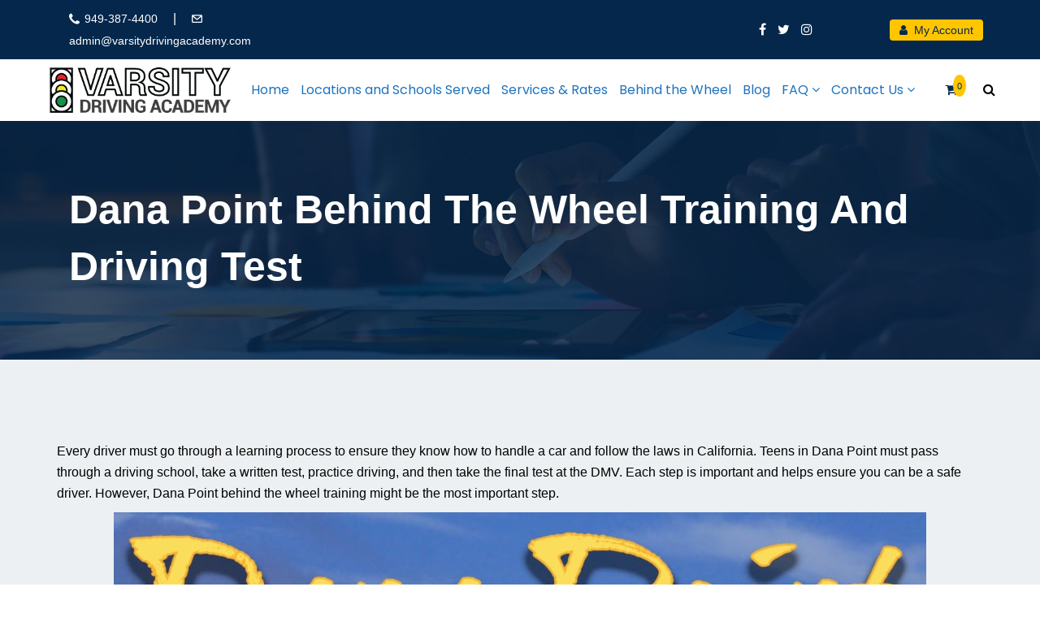

--- FILE ---
content_type: text/css
request_url: https://varsitydrivingacademy.com/wp-content/themes/edumodo-child/style.css?ver=4.3.12
body_size: -271
content:
/**
* Theme Name: Edumodo Child
* Description: This is a child theme of Edumodo, generated by Merlin WP.
* Author: <a href="https://www.themexpert.com/">Themexpert</a>
* Template: edumodo
* Version: 4.3.12
*/